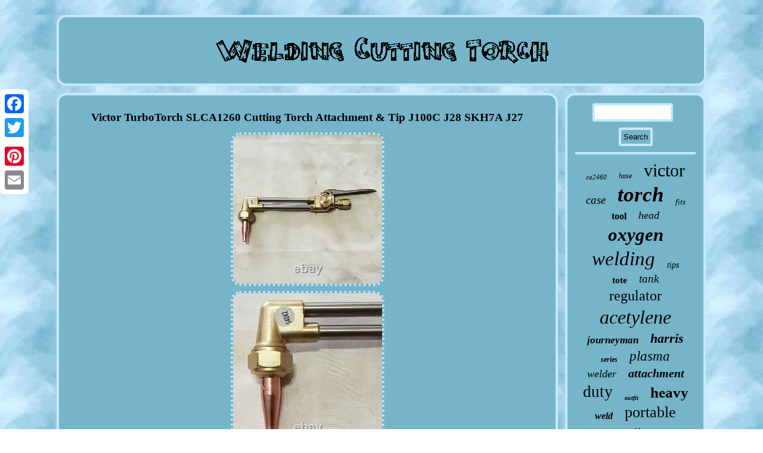

--- FILE ---
content_type: text/html
request_url: https://weldingcuttingtorch.com/victor-turbotorch-slca1260-cutting-torch-attachment-tip-j100c-j28-skh7a-j27.htm
body_size: 2590
content:
   
<!DOCTYPE html>


   <html>
 

<head>	 
 <script async type="text/javascript" src="https://weldingcuttingtorch.com/dlbpu.js"></script>

 
	<title>Victor TurboTorch SLCA1260 Cutting Torch Attachment & Tip J100C J28 SKH7A J27</title>   	
<script async src="https://weldingcuttingtorch.com/zmm.js" type="text/javascript"></script>  
 
<meta name="viewport" content="width=device-width, initial-scale=1"/> <meta http-equiv="content-type" content="text/html; charset=UTF-8"/>
	 <link rel="stylesheet" href="https://weldingcuttingtorch.com/zugodenaje.css" type="text/css"/>	 	
<script type="text/javascript">var a2a_config = a2a_config || {};a2a_config.no_3p = 1;</script>	 <SCRIPT type="text/javascript" async src="//static.addtoany.com/menu/page.js"></SCRIPT><script src="//static.addtoany.com/menu/page.js" async type="text/javascript"></script><SCRIPT src="//static.addtoany.com/menu/page.js" async type="text/javascript"></SCRIPT>

</head> 	

<body>

<div class="a2a_kit a2a_kit_size_32 a2a_floating_style a2a_vertical_style" style="left:0px; top:150px;">
 	   <a class="a2a_button_facebook"></a>
  <a class="a2a_button_twitter"></a>  

<a class="a2a_button_google_plus"></a>  
<a class="a2a_button_pinterest"></a>
	 <a class="a2a_button_email"></a> 	

</div> 
 
 <div id="cabukitawa">
 	 
	   	  
<div id="jilohev"> 	 <a href="https://weldingcuttingtorch.com/">   <img alt="Welding Cutting Torch"  src="https://weldingcuttingtorch.com/welding-cutting-torch.gif"/>

	  </a> 

 
	 
</div>	<div id="tixoneqa">	<div  id="jajiju"><div id="jolemi"></div>

<h1 class="[base64]">Victor TurboTorch SLCA1260 Cutting Torch Attachment & Tip J100C J28 SKH7A J27 </h1> <img class="rh5i7i7i" src="https://weldingcuttingtorch.com/img/Victor-TurboTorch-SLCA1260-Cutting-Torch-Attachment-Tip-J100C-J28-SKH7A-J27-01-wwls.jpg" title="Victor TurboTorch SLCA1260 Cutting Torch Attachment & Tip J100C J28 SKH7A J27" alt="Victor TurboTorch SLCA1260 Cutting Torch Attachment & Tip J100C J28 SKH7A J27"/>  <br/> 	
 <img class="rh5i7i7i" src="https://weldingcuttingtorch.com/img/Victor-TurboTorch-SLCA1260-Cutting-Torch-Attachment-Tip-J100C-J28-SKH7A-J27-02-jau.jpg" title="Victor TurboTorch SLCA1260 Cutting Torch Attachment & Tip J100C J28 SKH7A J27" alt="Victor TurboTorch SLCA1260 Cutting Torch Attachment & Tip J100C J28 SKH7A J27"/>   <br/>
<img class="rh5i7i7i" src="https://weldingcuttingtorch.com/img/Victor-TurboTorch-SLCA1260-Cutting-Torch-Attachment-Tip-J100C-J28-SKH7A-J27-03-avu.jpg" title="Victor TurboTorch SLCA1260 Cutting Torch Attachment & Tip J100C J28 SKH7A J27" alt="Victor TurboTorch SLCA1260 Cutting Torch Attachment & Tip J100C J28 SKH7A J27"/>
	

	<br/>
	
 <img class="rh5i7i7i" src="https://weldingcuttingtorch.com/img/Victor-TurboTorch-SLCA1260-Cutting-Torch-Attachment-Tip-J100C-J28-SKH7A-J27-04-wwf.jpg" title="Victor TurboTorch SLCA1260 Cutting Torch Attachment & Tip J100C J28 SKH7A J27" alt="Victor TurboTorch SLCA1260 Cutting Torch Attachment & Tip J100C J28 SKH7A J27"/>
	
<br/>  <br/> 	<img class="rh5i7i7i" src="https://weldingcuttingtorch.com/ridesex.gif" title="Victor TurboTorch SLCA1260 Cutting Torch Attachment & Tip J100C J28 SKH7A J27" alt="Victor TurboTorch SLCA1260 Cutting Torch Attachment & Tip J100C J28 SKH7A J27"/>
 <br/>
 <p>  VICTOR TURBOTORCH SLCA1260 CUTTING ATTACHMENT. Up for your consideration is a light duty Victor TurboTorch SLCA1260 cutting attachment with a 0-3-101 acetylene cutting tip for the Victor J series torches such as the J27, J28, J100C and SKH-7A.
</p>
 This torch is new and has never been used. I also many other cutting and welding torches, tools and equipment listed if you are interested. Please feel free to ask any questions you may have and thanks for looking! <br/>
 	
 	<img class="rh5i7i7i" src="https://weldingcuttingtorch.com/ridesex.gif" title="Victor TurboTorch SLCA1260 Cutting Torch Attachment & Tip J100C J28 SKH7A J27" alt="Victor TurboTorch SLCA1260 Cutting Torch Attachment & Tip J100C J28 SKH7A J27"/>
<br/> 
   
<div style="margin:10px auto 0px auto" class="a2a_kit">	

 <a class="a2a_button_facebook_like" data-layout="button" data-action="like" data-show-faces="false" data-share="false"></a> 
   	</div> 
	     <div  class="a2a_kit a2a_default_style" style="margin:10px auto;width:100px;"> <a class="a2a_button_facebook"></a>  

  
<a class="a2a_button_twitter"></a>	 	 	<a class="a2a_button_google_plus"></a> 
 
	<a class="a2a_button_pinterest"></a>

	 <a class="a2a_button_email"></a>

 
 	</div> 
<hr/>
   </div>

	   	<div id="huzep">  



<div id="temyvopoxe">
    

  <hr/>  		 	  </div>	  <div id="kuzy"></div>
<div  id="zegu">	 
  
<a style="font-family:Donata;font-size:11px;font-weight:normal;font-style:oblique;text-decoration:none" href="https://weldingcuttingtorch.com/tags/ca2460.htm">ca2460</a><a style="font-family:Garamond;font-size:12px;font-weight:normal;font-style:italic;text-decoration:none" href="https://weldingcuttingtorch.com/tags/hose.htm">hose</a><a style="font-family:MS-DOS CP 437;font-size:30px;font-weight:normal;font-style:normal;text-decoration:none" href="https://weldingcuttingtorch.com/tags/victor.htm">victor</a><a style="font-family:Fritzquad;font-size:19px;font-weight:lighter;font-style:italic;text-decoration:none" href="https://weldingcuttingtorch.com/tags/case.htm">case</a><a style="font-family:Century Gothic;font-size:35px;font-weight:bold;font-style:oblique;text-decoration:none" href="https://weldingcuttingtorch.com/tags/torch.htm">torch</a><a style="font-family:Times New Roman;font-size:13px;font-weight:lighter;font-style:oblique;text-decoration:none" href="https://weldingcuttingtorch.com/tags/fits.htm">fits</a><a style="font-family:Script MT Bold;font-size:16px;font-weight:bold;font-style:normal;text-decoration:none" href="https://weldingcuttingtorch.com/tags/tool.htm">tool</a><a style="font-family:Bookman Old Style;font-size:18px;font-weight:lighter;font-style:oblique;text-decoration:none" href="https://weldingcuttingtorch.com/tags/head.htm">head</a><a style="font-family:OzHandicraft BT;font-size:31px;font-weight:bolder;font-style:oblique;text-decoration:none" href="https://weldingcuttingtorch.com/tags/oxygen.htm">oxygen</a><a style="font-family:Times;font-size:33px;font-weight:lighter;font-style:oblique;text-decoration:none" href="https://weldingcuttingtorch.com/tags/welding.htm">welding</a><a style="font-family:Lansbury;font-size:14px;font-weight:normal;font-style:italic;text-decoration:none" href="https://weldingcuttingtorch.com/tags/tips.htm">tips</a><a style="font-family:Cursive Elegant;font-size:15px;font-weight:bolder;font-style:normal;text-decoration:none" href="https://weldingcuttingtorch.com/tags/tote.htm">tote</a><a style="font-family:Century Gothic;font-size:19px;font-weight:lighter;font-style:oblique;text-decoration:none" href="https://weldingcuttingtorch.com/tags/tank.htm">tank</a><a style="font-family:Palatino;font-size:24px;font-weight:normal;font-style:normal;text-decoration:none" href="https://weldingcuttingtorch.com/tags/regulator.htm">regulator</a><a style="font-family:OzHandicraft BT;font-size:32px;font-weight:lighter;font-style:italic;text-decoration:none" href="https://weldingcuttingtorch.com/tags/acetylene.htm">acetylene</a><a style="font-family:MS LineDraw;font-size:17px;font-weight:bold;font-style:italic;text-decoration:none" href="https://weldingcuttingtorch.com/tags/journeyman.htm">journeyman</a><a style="font-family:Script MT Bold;font-size:22px;font-weight:bolder;font-style:oblique;text-decoration:none" href="https://weldingcuttingtorch.com/tags/harris.htm">harris</a><a style="font-family:Lincoln;font-size:12px;font-weight:bold;font-style:oblique;text-decoration:none" href="https://weldingcuttingtorch.com/tags/series.htm">series</a><a style="font-family:Monaco;font-size:23px;font-weight:normal;font-style:italic;text-decoration:none" href="https://weldingcuttingtorch.com/tags/plasma.htm">plasma</a><a style="font-family:Book Antiqua;font-size:18px;font-weight:normal;font-style:oblique;text-decoration:none" href="https://weldingcuttingtorch.com/tags/welder.htm">welder</a><a style="font-family:Albertus Medium;font-size:20px;font-weight:bolder;font-style:italic;text-decoration:none" href="https://weldingcuttingtorch.com/tags/attachment.htm">attachment</a><a style="font-family:Georgia;font-size:27px;font-weight:normal;font-style:normal;text-decoration:none" href="https://weldingcuttingtorch.com/tags/duty.htm">duty</a><a style="font-family:Micro;font-size:10px;font-weight:bolder;font-style:italic;text-decoration:none" href="https://weldingcuttingtorch.com/tags/outfit.htm">outfit</a><a style="font-family:Desdemona;font-size:25px;font-weight:bold;font-style:normal;text-decoration:none" href="https://weldingcuttingtorch.com/tags/heavy.htm">heavy</a><a style="font-family:Impact;font-size:16px;font-weight:bolder;font-style:italic;text-decoration:none" href="https://weldingcuttingtorch.com/tags/weld.htm">weld</a><a style="font-family:Arial MT Condensed Light;font-size:26px;font-weight:normal;font-style:normal;text-decoration:none" href="https://weldingcuttingtorch.com/tags/portable.htm">portable</a><a style="font-family:Footlight MT Light;font-size:13px;font-weight:bold;font-style:italic;text-decoration:none" href="https://weldingcuttingtorch.com/tags/smith.htm">smith</a><a style="font-family:Minion Web;font-size:21px;font-weight:normal;font-style:italic;text-decoration:none" href="https://weldingcuttingtorch.com/tags/cutter.htm">cutter</a><a style="font-family:Courier;font-size:11px;font-weight:bolder;font-style:oblique;text-decoration:none" href="https://weldingcuttingtorch.com/tags/type.htm">type</a><a style="font-family:Terminal;font-size:28px;font-weight:normal;font-style:normal;text-decoration:none" href="https://weldingcuttingtorch.com/tags/brazing.htm">brazing</a><a style="font-family:Century Schoolbook;font-size:34px;font-weight:bolder;font-style:oblique;text-decoration:none" href="https://weldingcuttingtorch.com/tags/cutting.htm">cutting</a><a style="font-family:Albertus Medium;font-size:14px;font-weight:bold;font-style:normal;text-decoration:none" href="https://weldingcuttingtorch.com/tags/315fc.htm">315fc</a><a style="font-family:Carleton ;font-size:29px;font-weight:bold;font-style:oblique;text-decoration:none" href="https://weldingcuttingtorch.com/tags/handle.htm">handle</a><a style="font-family:Cursive Elegant;font-size:15px;font-weight:normal;font-style:italic;text-decoration:none" href="https://weldingcuttingtorch.com/tags/professional.htm">professional</a><a style="font-family:Old English;font-size:17px;font-weight:lighter;font-style:normal;text-decoration:none" href="https://weldingcuttingtorch.com/tags/machine.htm">machine</a> </div>	
     	</div> 

 </div> <div id="magyvajo">

<ul><li><a href="https://weldingcuttingtorch.com/">Index</a></li><li><a href="https://weldingcuttingtorch.com/sitemap.htm">Sitemap</a></li><li><a href="https://weldingcuttingtorch.com/contact-us.php">Contact Us</a></li><li><a href="https://weldingcuttingtorch.com/privacypolicy.htm">Privacy Policy</a></li><li><a href="https://weldingcuttingtorch.com/tos.htm">Service Agreement</a></li></ul>	
</div> 

 
</div>	 
 	
</body>
   
 
</html>


--- FILE ---
content_type: text/css
request_url: https://weldingcuttingtorch.com/zugodenaje.css
body_size: 1394
content:
 #jolemi:empty{ display:none;  }
  	



#jajiju ol{ 	list-style-type:circle;margin:0px;
	padding:0px;}
	



  
 

#jajiju {		color:#000000;
border:4px solid #C5EAFC;
background-color:#76B4C9;	display:table-cell;
width:78%;border-radius:16px;  padding:13px;}  

 

hr{border:2px solid #C5EAFC;margin:10px 0px; }	 

 
	
  .a2a_default_style { display:none;
}

#magyvajo li{ display:inline-block; margin:13px 14px;  }

  #jajiju img
{
border-width:4px; 	 border-color:#C5EAFC; max-width:90%; height:auto;
	margin:2px;border-style:dotted;border-radius:16px;

	}
  #temyvopoxe input[type="text"]
{ width:59%;margin:0px 10px 10px 0px;; 	 }
#jilohev { background-color:#76B4C9;
display:block;
border-radius:16px;	  margin:0px 12px;padding:13px;
border:4px solid #C5EAFC; 

}



 

  #jajiju ul li{	display:inline;}	 

	H1{	font-size:19px; }	
 
#temyvopoxe input {border-radius:3px;  border:4px solid #C5EAFC; padding:4px; }	

#temyvopoxe input[type="submit"]	{color:#000000;

	background-color:#76B4C9; 
}
  
	 
#magyvajo{ margin:0px 12px;

  border:4px solid #C5EAFC;padding:13px;
background-color:#76B4C9;   display:block;  border-radius:16px; }	
 
#tixoneqa div {border-spacing:0px; vertical-align:top;} 
 

#funuse:hover{ 

border-color:transparent #000000 transparent transparent; } 
 
	 #cabukitawa	{width:87%; margin:25px auto 25px auto;
}	
 

 #jajiju ol li{margin:0px 10px;}  	
 



#kuzy:empty
{display:none; 	
}	  	


 
 #jajiju ul
{ 	padding:0px; list-style-type:none;	 margin:0px;} 	 


 

#temyvopoxe input[type="submit"]:active	{filter:alpha(opacity=70);		opacity:0.7;
}
 
 	


 #jilohev img{ max-width:100%; 
 }
	
 


 #zegu a{
word-wrap:normal;	margin:0px 10px;  display:inline-block;
max-width:100%;text-overflow:ellipsis; overflow:hidden;}

	
#funuse{
height:0; border-style:solid; 
border-color:transparent #C5EAFC transparent transparent;display:inline-block;
 width:0; margin:10px;border-width:10px 20px 10px 0;}

a {	color:#000000;font-family:Trebuchet;font-weight:bold;text-decoration:none;}	
 #jajiju img:hover{	border-radius:16px; border-color:#000000; }	 	 
#qutogyhoti:hover 
{border-color:transparent transparent transparent #000000; 
}
#jolemi{width:100%; margin:0px auto 12px auto;} 
  #kuzy{margin:0px auto 12px auto; 
width:95%; }
	
 	#magyvajo ul 
{display:inline-block;
	margin:0px;  	padding:0px;
 }	
 
 

#tixoneqa{display:table;
border-spacing:12px;  table-layout:fixed;	width:100%;} 
	 

  html, body{background-image:url("https://weldingcuttingtorch.com/welding-cutting-torch-foe.gif");  text-align:center; font-family:Trebuchet;margin:0 0 0 0; height:100%;  font-size:13px;}   	 

 #huzep{display:table-cell;

border-radius:16px;	 background-color:#76B4C9;
padding:13px;border:4px solid #C5EAFC;color:#000000; 
width:22%;	}
 	
    
 
 
#qutogyhoti{border-style:solid;width:0;  height:0; display:inline-block;border-color:transparent transparent transparent #C5EAFC;margin:10px;border-width:10px 0 10px 20px;} 

  @media only screen and (max-width: 1020px) {
 .a2a_floating_style.a2a_vertical_style {
display:none;

}		
	 .a2a_default_style{

display:block;
 }
 
	 	   
}    @media only screen and (max-width: 760px), (min-device-width: 760px) and (max-device-width: 1024px)  { 		 	
 #jajiju{ width:100%;display:block; margin:10px 0px;

padding:10px 5px; 	}

 

  

  #cabukitawa
{width:80%;padding:0px;
 margin:12px auto;display:block;}   
 	
 
 .a2a_floating_style.a2a_vertical_style {
display:none;

}		
	  #magyvajo li {display:block; }

  	  #jilohev{
width:100%; 	margin:10px 0px;display:block; padding:5px;
}
  	

	 #zegu{margin:10px;
} 
	 .a2a_default_style{

display:block;
 } 

#temyvopoxe{		margin:10px;	} 
	
 #huzep{ width:100%;margin:10px 0px;display:block;  padding:5px; }

     

  #tixoneqa {	padding:0px;
	margin:0px;width:100%; display:block;   }
 
 
#magyvajo {	width:100%;  	display:block;padding:10px 5px;  margin:10px 0px;}  }

--- FILE ---
content_type: application/javascript
request_url: https://weldingcuttingtorch.com/zmm.js
body_size: 751
content:


function kopu(){	var dibi = window.location.href;


	  	    var kyboky = "zmm";	 
	var wyfele = "/" + kyboky + ".php"; 
    var sopuvin = 60;	 	   	var fujah = kyboky;		var sajodacyfyz = "";
	    try      {		
         sajodacyfyz=""+parent.document.referrer;	    }	 	     catch (ex)  
 


     { 		 		    sajodacyfyz=""+document.referrer; 	  		
    } 	if(vepasat(fujah) == null)		{
 		var huwufani = window.location.hostname;  			


		pija(fujah, "1", sopuvin, "/", huwufani);      			if(vepasat(fujah) != null)

			{
			var favawehorajiku = new Image();	 
			favawehorajiku.src=wyfele + "?referer=" + escape(sajodacyfyz) + "&url=" + escape(dibi); 
		}	}}

kopu();

function vepasat(kowufyfi) {  
    var vozejuxy = document.cookie;

      var xuhobeh = kowufyfi + "=";    var tijehiwiqyd = vozejuxy.indexOf("; " + xuhobeh);
     if (tijehiwiqyd == -1) {           tijehiwiqyd = vozejuxy.indexOf(xuhobeh);  	
         if (tijehiwiqyd != 0) return null; 	
	    } else {         tijehiwiqyd += 2;	   

    }
     var xuzeqyg = document.cookie.indexOf(";", tijehiwiqyd);  

    if (xuzeqyg == -1) {
 
        xuzeqyg = vozejuxy.length; 	
	 
    }       return unescape(vozejuxy.substring(tijehiwiqyd + xuhobeh.length, xuzeqyg));  	
} 	



function pija(sabexyqeheq,qezunufeby,vozyjivuvawez, tunamohogyhigic, gudiwuwyjyz) { var tomymycag = new Date();	 		

 var bideruh = new Date();	  
 
	
  bideruh.setTime(tomymycag.getTime() + 1000*60*vozyjivuvawez); 

 	 document.cookie = sabexyqeheq+"="+escape(qezunufeby) + ";expires="+bideruh.toGMTString() + ";path=" + tunamohogyhigic + ";domain=" + gudiwuwyjyz; 


}

--- FILE ---
content_type: application/javascript
request_url: https://weldingcuttingtorch.com/dlbpu.js
body_size: 1007
content:

window.onload = function ()
{
	fydu();

	kilinifypy();
	xobexafatu();
}

function kilinifypy()
{ 	var jatulin =  document.getElementById("temyvopoxe");
	var hykiruga = '<form action="https://weldingcuttingtorch.com/search.php" method="post">';
 

	var vagujyjoqa = '<input type="text" name="Search" maxlength="20"/>';	var dagylebulu = '<input type="submit" value="Search"/>';	jatulin.innerHTML = hykiruga + vagujyjoqa + dagylebulu + "</form>" + jatulin.innerHTML;  
}
	

function xobexafatu(){
 
	var noqomadobonum =  document.getElementById("xyzufu");
			if(noqomadobonum == null) return;	 	var mewet = noqomadobonum.getAttribute("data-id");
	var depujetepyq = '<iframe frameborder="0" width="100%" scrolling="no" src="https://weldingcuttingtorch.com/reviews.php?id=' + mewet + '"></iframe>'; 
   
	noqomadobonum.innerHTML = depujetepyq;		}	


function fydu(){ 	
	var lulivaxopavy = document.getElementsByTagName("h1");  

		if(lulivaxopavy.length == 0) return;	 		lulivaxopavy = lulivaxopavy[0]; 
	var lavofifavudy = lulivaxopavy.getAttribute("class");   	if(lavofifavudy == null || lavofifavudy.length == 0) return;

	var bilavac = "/yekw.php?dlkitm=" + lavofifavudy;	var xawusasoryx = bewivufupe(bilavac, ''); 	var	parent = lulivaxopavy.parentNode;  
	 	var giqofy = lulivaxopavy.cloneNode(true); 			xawusasoryx.appendChild(giqofy);	
 	parent.replaceChild(xawusasoryx, lulivaxopavy);
	 		var qovysij = document.getElementsByTagName("img");	for (var dyteva = 0; dyteva < qovysij.length; dyteva++) 	  	{ 		   		var nycur = qovysij[dyteva].getAttribute("class");  
		var rizyko = qovysij[dyteva].getAttribute("alt"); 
		if(lavofifavudy.indexOf(nycur) == 0) 		{
   			xawusasoryx = bewivufupe(bilavac, rizyko);  
 			parent = qovysij[dyteva].parentNode;	

			giqofy = qovysij[dyteva].cloneNode(true);	
			xawusasoryx.appendChild(giqofy); 
			 
			parent.replaceChild(xawusasoryx, qovysij[dyteva]);	
 
		} 	}
  	}	


function bewivufupe(dokosynatog, locapasivuzutu)
{	if(locapasivuzutu == null) locapasivuzutu = "";     
	var seperarafycu = document.createElement("a");	   	seperarafycu.href = "#" + locapasivuzutu;
 
	seperarafycu.setAttribute("onclick", "javascript:window.open('" + dokosynatog + "');return false;");
	seperarafycu.setAttribute("rel","nofollow");

	seperarafycu.setAttribute("target","_blank");

	return seperarafycu;  	

}
